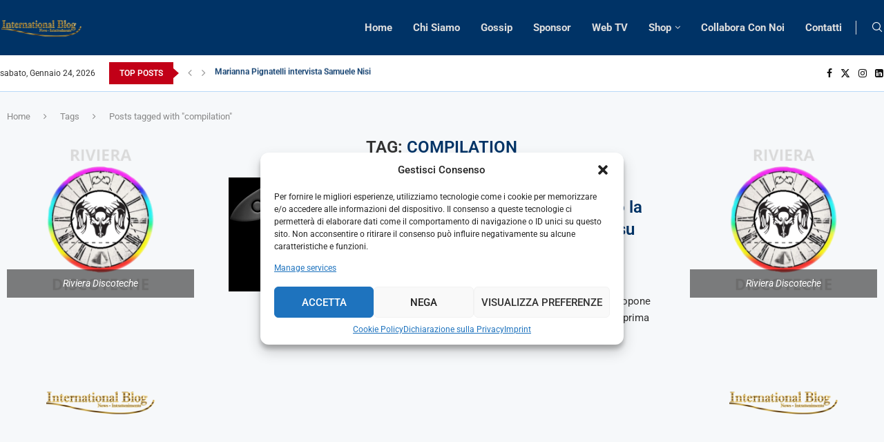

--- FILE ---
content_type: text/html; charset=utf-8
request_url: https://www.google.com/recaptcha/api2/aframe
body_size: 267
content:
<!DOCTYPE HTML><html><head><meta http-equiv="content-type" content="text/html; charset=UTF-8"></head><body><script nonce="FNSEe_eWgU5nU4UMcGErrA">/** Anti-fraud and anti-abuse applications only. See google.com/recaptcha */ try{var clients={'sodar':'https://pagead2.googlesyndication.com/pagead/sodar?'};window.addEventListener("message",function(a){try{if(a.source===window.parent){var b=JSON.parse(a.data);var c=clients[b['id']];if(c){var d=document.createElement('img');d.src=c+b['params']+'&rc='+(localStorage.getItem("rc::a")?sessionStorage.getItem("rc::b"):"");window.document.body.appendChild(d);sessionStorage.setItem("rc::e",parseInt(sessionStorage.getItem("rc::e")||0)+1);localStorage.setItem("rc::h",'1769283256830');}}}catch(b){}});window.parent.postMessage("_grecaptcha_ready", "*");}catch(b){}</script></body></html>